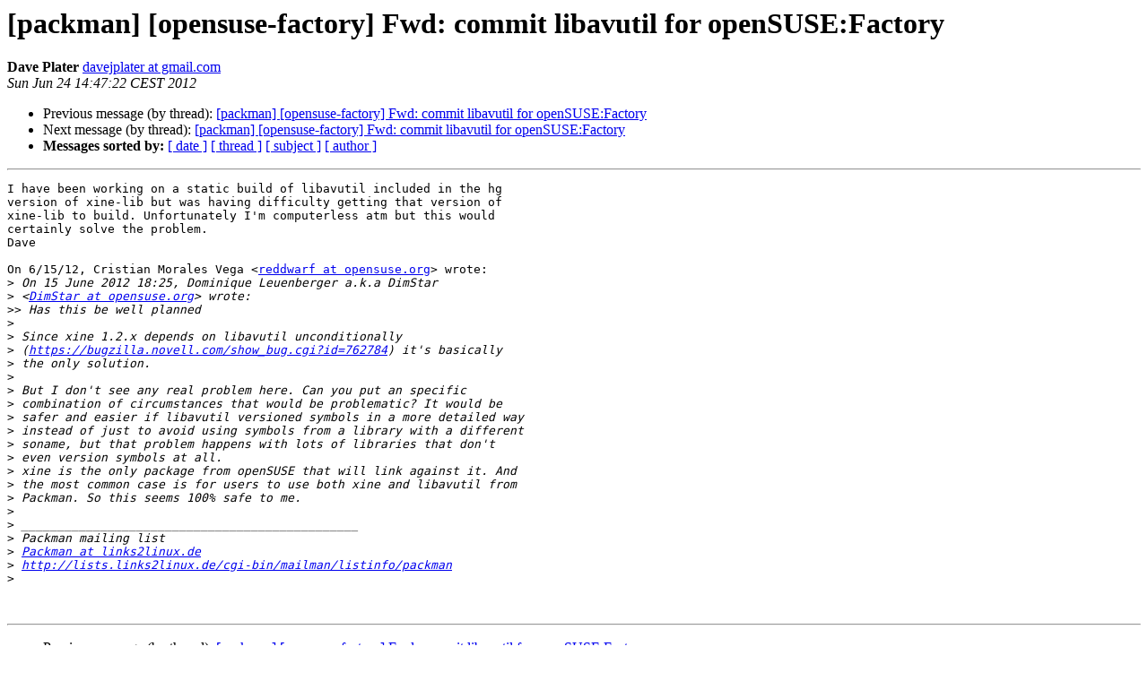

--- FILE ---
content_type: text/html; charset=utf-8
request_url: https://lists.links2linux.de/pipermail/packman/2012-June/011202.html
body_size: 1637
content:
<!DOCTYPE HTML PUBLIC "-//W3C//DTD HTML 4.01 Transitional//EN">
<HTML>
 <HEAD>
   <TITLE> [packman] [opensuse-factory] Fwd: commit libavutil for	openSUSE:Factory
   </TITLE>
   <LINK REL="Index" HREF="index.html" >
   <LINK REL="made" HREF="mailto:packman%40links2linux.de?Subject=Re%3A%20%5Bpackman%5D%20%5Bopensuse-factory%5D%20Fwd%3A%20commit%20libavutil%20for%0A%09openSUSE%3AFactory&In-Reply-To=%3CCAOaBXiozEwVbUaELZEfZcGXYh0DPDKM_X1f7OU6LguR4jUyerw%40mail.gmail.com%3E">
   <META NAME="robots" CONTENT="index,nofollow">
   <style type="text/css">
       pre {
           white-space: pre-wrap;       /* css-2.1, curent FF, Opera, Safari */
           }
   </style>
   <META http-equiv="Content-Type" content="text/html; charset=utf-8">
   <LINK REL="Previous"  HREF="011190.html">
   <LINK REL="Next"  HREF="011206.html">
 </HEAD>
 <BODY BGCOLOR="#ffffff">
   <H1>[packman] [opensuse-factory] Fwd: commit libavutil for	openSUSE:Factory</H1>
    <B>Dave Plater</B> 
    <A HREF="mailto:packman%40links2linux.de?Subject=Re%3A%20%5Bpackman%5D%20%5Bopensuse-factory%5D%20Fwd%3A%20commit%20libavutil%20for%0A%09openSUSE%3AFactory&In-Reply-To=%3CCAOaBXiozEwVbUaELZEfZcGXYh0DPDKM_X1f7OU6LguR4jUyerw%40mail.gmail.com%3E"
       TITLE="[packman] [opensuse-factory] Fwd: commit libavutil for	openSUSE:Factory">davejplater at gmail.com
       </A><BR>
    <I>Sun Jun 24 14:47:22 CEST 2012</I>
    <P><UL>
        <LI>Previous message (by thread): <A HREF="011190.html">[packman] [opensuse-factory] Fwd: commit libavutil for	openSUSE:Factory
</A></li>
        <LI>Next message (by thread): <A HREF="011206.html">[packman] [opensuse-factory] Fwd: commit libavutil for	openSUSE:Factory
</A></li>
         <LI> <B>Messages sorted by:</B> 
              <a href="date.html#11202">[ date ]</a>
              <a href="thread.html#11202">[ thread ]</a>
              <a href="subject.html#11202">[ subject ]</a>
              <a href="author.html#11202">[ author ]</a>
         </LI>
       </UL>
    <HR>  
<!--beginarticle-->
<PRE>I have been working on a static build of libavutil included in the hg
version of xine-lib but was having difficulty getting that version of
xine-lib to build. Unfortunately I'm computerless atm but this would
certainly solve the problem.
Dave

On 6/15/12, Cristian Morales Vega &lt;<A HREF="http://lists.links2linux.de/cgi-bin/mailman/listinfo/packman">reddwarf at opensuse.org</A>&gt; wrote:
&gt;<i> On 15 June 2012 18:25, Dominique Leuenberger a.k.a DimStar
</I>&gt;<i> &lt;<A HREF="http://lists.links2linux.de/cgi-bin/mailman/listinfo/packman">DimStar at opensuse.org</A>&gt; wrote:
</I>&gt;&gt;<i> Has this be well planned
</I>&gt;<i>
</I>&gt;<i> Since xine 1.2.x depends on libavutil unconditionally
</I>&gt;<i> (<A HREF="https://bugzilla.novell.com/show_bug.cgi?id=762784">https://bugzilla.novell.com/show_bug.cgi?id=762784</A>) it's basically
</I>&gt;<i> the only solution.
</I>&gt;<i>
</I>&gt;<i> But I don't see any real problem here. Can you put an specific
</I>&gt;<i> combination of circumstances that would be problematic? It would be
</I>&gt;<i> safer and easier if libavutil versioned symbols in a more detailed way
</I>&gt;<i> instead of just to avoid using symbols from a library with a different
</I>&gt;<i> soname, but that problem happens with lots of libraries that don't
</I>&gt;<i> even version symbols at all.
</I>&gt;<i> xine is the only package from openSUSE that will link against it. And
</I>&gt;<i> the most common case is for users to use both xine and libavutil from
</I>&gt;<i> Packman. So this seems 100% safe to me.
</I>&gt;<i>
</I>&gt;<i> _______________________________________________
</I>&gt;<i> Packman mailing list
</I>&gt;<i> <A HREF="http://lists.links2linux.de/cgi-bin/mailman/listinfo/packman">Packman at links2linux.de</A>
</I>&gt;<i> <A HREF="http://lists.links2linux.de/cgi-bin/mailman/listinfo/packman">http://lists.links2linux.de/cgi-bin/mailman/listinfo/packman</A>
</I>&gt;<i>
</I>

</PRE>

<!--endarticle-->
    <HR>
    <P><UL>
        <!--threads-->
	<LI>Previous message (by thread): <A HREF="011190.html">[packman] [opensuse-factory] Fwd: commit libavutil for	openSUSE:Factory
</A></li>
	<LI>Next message (by thread): <A HREF="011206.html">[packman] [opensuse-factory] Fwd: commit libavutil for	openSUSE:Factory
</A></li>
         <LI> <B>Messages sorted by:</B> 
              <a href="date.html#11202">[ date ]</a>
              <a href="thread.html#11202">[ thread ]</a>
              <a href="subject.html#11202">[ subject ]</a>
              <a href="author.html#11202">[ author ]</a>
         </LI>
       </UL>

<hr>
<a href="http://lists.links2linux.de/cgi-bin/mailman/listinfo/packman">More information about the Packman
mailing list</a><br>
</body></html>
